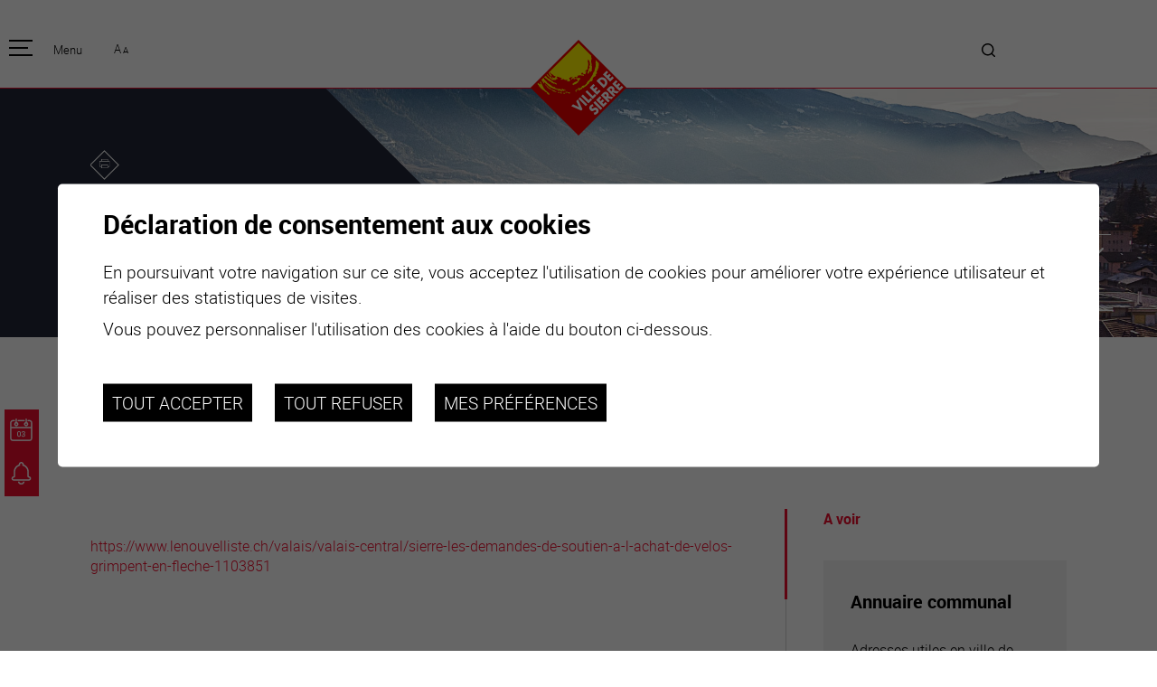

--- FILE ---
content_type: application/javascript
request_url: https://www.sierre.ch/js/functions.js?_v=8
body_size: 8270
content:
/* MOBILE ADAPTED */
function buildMail(elID, strAddress, strUrl, strClass,  strNom , strOption) //strOption doit commencer par le ? ex: "?subject=contact"
{
	if(!strNom)
		strNom = strAddress +'[a<!-- commentaire pour secu mail -->t]' + strUrl;
	else
		strNom = strNom.replace('@', '[a<!-- commentaire pour secu mail -->t]');
		
	if(!strClass)	
		strClass = "";

	if(!strOption)
		strOption = "";
	
	//Change for mobile compatibility
	var span = document.getElementById(elID);
	if(span) //si toruve pas fais rien
	{
		//span.innerHTML = '<a class="' + strClass + '" hre' + 'f="mai' + 'lto:' + strAddress +'@' + strUrl + strOption + '">' + strNom +'</a>';
		var mailto = btoa('mai' + 'lto:' + strAddress + '@' + strUrl + strOption);
		span.innerHTML = '<a class="' + strClass + '" hre' + 'f="' + mailto + '" onclick="decodeMail(this);">' + strNom +'</a>';
	}
}

function decodeMail(pThis)
{
	$(pThis).attr('href', atob($(pThis).attr('href')));
	setTimeout(function(){ $(pThis).attr('href', btoa($(pThis).attr('href'))); }, 100);
}

function checkEmailFormat(email)
{
	//var goodYourEmail = email.match(/\b(^(\S+@).+((\.com)|(\.net)|(\.edu)|(\.mil)|(\.biz)|(\.info)|(\.gov)|(\.org)|(\..{2,2}))$)\b/gi);
	var goodYourEmail = email.match(/\b(^(\S+@).+((\..{2,10}))$)\b/gi);
	if(!goodYourEmail)
  		return false;
 	return true ;
}

/*Check si extension est une image, renvoi true si ok, false sinon*/
function checkImageExtension(ps_filename)
{
	var a_tmp = ps_filename.trim().split(/\./gi);
	var ext = a_tmp[a_tmp.length-1];
	ext = ext.toLowerCase();
	if(ext == "jpg" || ext == "jpeg" || ext == "png" || ext == "gif")
		return true;
	else
		return false;
}

//Fonction qui ckeck si le password est assez secure
//Minimum 10 caractères
//au moins 1 lettre
//au moins 1 chiffre
//au moins 1 caractere special
function checkPasswordSecurity(pwd)
{
	var isOk;
	var strongRegex = new RegExp("^(?=.{10,})(((?=.*[A-Z])|(?=.*[a-z])(?=.*[0-9])(?=.*[^A-Za-z0-9]))).*$", "g"); //REGEXP from Senso5
	if (strongRegex.test(pwd))
		isOk = true
	else
		isOk = false;
	
	return isOk;
}

/******** Ajoute la fonction trim comme méthode de l'objet String. ***************/
String.prototype.trim = function()
{ return this.replace(/(^\s*)|(\s*$)/g, ""); }

/******************** AJAX *****************************/
//Retourne la requete ajax
function getAjaxRequest()
{
    var request = false;
        try {
            request = new ActiveXObject('Msxml2.XMLHTTP');
        }
        catch (err2) {
            try {
                request = new ActiveXObject('Microsoft.XMLHTTP');
            }
            catch (err3) {
		try {
			request = new XMLHttpRequest();
		}
		catch (err1)
		{
			request = false;
		}
		}
	}
    return request;
}
//Retourne l'image d'attente lors du chargement en ajax
function getAjaxWait()
{
	return "<img src=\"/template/image/loading.gif\"/>";
}

//Fonction pour déclencher le submit d'un popup
function submitPopup(psId)
{
	openboxWait();
	document.getElementById(psId).click();
}

//Fonction pour demander une confirmation avant envoi de l'url
function getConfirm(ps_msg, ps_url)
{
	if(confirm(ps_msg))
	{
		openboxWait();
		window.location.href = ps_url;
	}
}

//Fonction pour inclure que les JS dans les popup (call from ajaxmanager)
function includeOnce(pPath)
{
	//Remplace les &amp; par & pour les checks
	var script = pPath.replace(/&amp;/gi, "&");
	//Si le script est pas présent je l'ajoute, sinon c'est qui est déjà sur le main
	if($("script[src='" + script + "']").length==0)
		$("<head>").append("<scr"+"ipt language=javascript src='" + script + "'><\/scr"+"ipt>");
}

/******************** FONCTION EN JQUERY *****************************/
//Lance le recadrage en fonction du $selector. Si $selector est pas défini alors il prend tous le document
function valignAll($selector)
{
	$(".valign", $selector).each(function()
		{
			valign($(this));
		});
}
//Recadre et Centre un element en particulier basé sur la taille du parent ou centre un element dans le parent si pas une image
function valign($obj)
{
	if($obj.hasClass("done"))
		return;
	
	if($obj.is("img"))
	{
		if(!$obj.get()[0].complete)
		{
			$obj.load( function(){ valign($obj); });
			$(window).load( function(){ valign($obj);}); //Pour éviter problème IE10 sur load img
			return;
		}
		else	
		{	
			$parent = $obj.parent();
			$parent.css("overflow", "hidden");
			var w = $obj.width();
			var h = $obj.height();
			if($obj.width()==0) //traitement image cachée
			{
				var img = new Image();
				img.src = $obj.attr("src");
				w = img.width;
				h = img.height;
			}
	
			var newH = Math.floor($parent.width()*h/w);
			var newW = Math.floor($parent.height()*w/h);
			if(newH>=$parent.height())
				$obj.css("width","100%").css("margin-top", Math.ceil((newH-$parent.height())/2)*(-1));
			else
				$obj.css("height","100%").css("margin-left", Math.ceil((newW-$parent.width())/2)*(-1));
		}
	}
	else
		$obj.css("position", "relative").css("top", "50%").css("margin-top", Math.ceil($obj.height()/2)*(-1));
	
	//Pour éviter de refaire plusieurs fois sur un meme element
	$obj.addClass("done");
}

function navigToParent($pCtn)
{
	if($.mobile)
	{
		var url = $("[data-role=header] > h1", $pCtn).attr("data-urltoparent"); 
		if(url)
			window.location.replace(url); //replace pour eviter le back
	}
	else
	{	
		$obj = $('#youarehereCtn > a').eq(-2); //prend l'avant-dernier lien du youarehere
		if($obj.length>0)
			window.location.replace($obj.attr('href')); //replace pour eviter le back
	}
}

/* SWIPE / UNSWIPE on element */
function swipe(pCtn, pRTLcallback, pLTRcallback)
{
	//Avoid swipe on input type=text
	$("input[type=text]", $(pCtn)).bind("mousedown.swipe touchstart.swipe", function(evt){ evt.stopImmediatePropagation(); });
	
	/** Ajout du Swipe **/
	var xDown;var xUp; var tolerance=100;
	$(pCtn).bind("mousedown.swipe", function(evt){ evt.preventDefault(); } );
	$(pCtn).bind('mousedown.swipe touchstart.swipe', function (evt) {
		if(evt.originalEvent.targetTouches)
			xDown = evt.originalEvent.targetTouches[0].pageX;
		else
			xDown = evt.pageX;
		   
	   xUp = xDown;
	}).bind('mousemove.swipe touchmove.swipe', function (evt) {
		if(evt.originalEvent.targetTouches)
			xUp = evt.originalEvent.targetTouches[0].pageX;
		else
			xUp = evt.pageX;
	   
	 })
	 .bind('mouseup.swipe touchend.swipe',function (evt) {
		if(Math.abs(xDown-xUp)>tolerance)
		{
			if (xDown > xUp)
			{
				if(pRTLcallback)
					pRTLcallback();
			}
		    else if (xDown < xUp)
		    {
		    	if(pLTRcallback) 
		    		pLTRcallback();
		    }
			
			if(!('ontouchstart' in window))
			{
				$(this).one('click',function(evt){ evt.preventDefault(); evt.stopPropagation(); });
			}
		}
	 });
}
function unswipe(pCtn )
{
	$(pCtn).unbind("mousedown.swipe touchstart.swipe mousemove.swipe touchmove.swipe mouseup.swipe touchend.swipe");
	$("input[type=text]", $(pCtn)).unbind("mousedown.swipe touchstart.swipe");
}

/* RESPONSIVE: Fonction pour responsivé les tables */
function responsiveTable(ps_ctn)
{
	$("table:not(.noresponsive)", ps_ctn).each(function(){
		var $table = $(this);
		
		//Verifie si table déjà responsivée
		if($table.hasClass("responsived"))
			return;
		
		//lance la responsivation
		$table.addClass("responsived");
		var $original = $("tbody", $table).addClass("originaltbody");
		
		var $tbod = $("<tbody class=\"responsivedtbody\"><tr><td></td></tr></tbody>");
		var $tdctn = $("td", $tbod);
		
		if($("th", $table).length==0 || $table.hasClass("asline")) //table sans TH, je met une cellule sous l'autre
		{
			$("tr", $table).each(function(){
				var myctn = $("<div class=\"tr noth\"></div>");
				$(this).children().each(function(idx){
					var mydiv = $("<div class=\"td\"></div>");
					if($(this).prop("tagName")=="TH")//version pour matrice
						mydiv.append($("<div class=\"tdlabel asline\"></div>").text($.trim($(this).text())));
					else	
						mydiv.append($("<div class=\"tddata\"></div>").html($(this).html()));
					
					$s_html = $.trim($(this).html());
					if($s_html=="<br>" || $s_html=="<br >" || $s_html=="<br/>" || $s_html=="<br />")
						mydiv.html("");
					else
						mydiv.html(mydiv.html().replace(/<p>(\s|&nbsp;|<br\/>|<br \/>|<br>|<br >)+<\/p>\s*/g, ""));
					
					mydiv.appendTo(myctn);
				});
				myctn.appendTo($tdctn);
			});
		}
		else
		{
			$trFirst = $("tr:first", $table);
			if($("> th", $trFirst).length>1) //table avec TH sur la premiere ligne
			{
				$("tr", $table).slice(1).each(function(){
					var myctn = $("<div class=\"tr\"></div>");
					$(this).children().each(function(idx){
						var mydiv = $("<div class=\"td\"></div>");
						if($(this).prop("tagName")=="TH")//version pour matrice
						{
							mydiv.append($("<div class=\"tdlabel firstlevel\"></div>").text($.trim($trFirst.children().eq(idx).text())));
							mydiv.append($("<div class=\"tdlabel\"></div>").text($.trim($(this).text())));
						}
						else
						{
							mydiv.append($("<div class=\"tdlabel\"></div>").text($.trim($trFirst.children().eq(idx).text())));
							mydiv.append($("<div class=\"tddata\"></div>").html($(this).html()));
						}
						mydiv.appendTo(myctn);
					});
					myctn.appendTo($tdctn);
				});
			}
			else //table avec TH sur la premiere colonne
			{
				var colCount = $trFirst.children().length; //nbre de colonne
				//var rowCount = $("> tr", $table).length(); 
				for(var i=1;i<colCount;i++)
				{
					var myctn = $("<div class=\"tr\"></div>");
					$("tr", $table).each(function(){
						var lbl = $.trim($(this).children().eq(0).text());
						$(this).children().eq(i).each(function(){
							var mydiv = $("<div class=\"td\"></div>");
							mydiv.append($("<div class=\"tdlabel\"></div>").text(lbl))
							mydiv.append($("<div class=\"tddata\"></div>").html($(this).html()));
							mydiv.appendTo(myctn);
						});
					});
					myctn.appendTo($tdctn);
				}
			}
		}
		
		//Fonction pour afficher le bon tbody et remover l'autre pour éviter conflit d'id ou de champs de formulaire
		var curDisplayed = "original";
		var doDisplay = function(){
		
			if(curDisplayed=="original" && $original.css("display")!="table-row-group")
			{
				$original.detach(); //attention detach before appendTo for radioButton
				$tbod.appendTo($table);
				copyFieldValue($original, $tbod);
				curDisplayed = "responsived";
				$(document).trigger("refreshTable"); //event to refresh event on table (use in captcha for example)
			}
			else if(curDisplayed=="responsived" && $tbod.css("display")=="none")
			{
				$tbod.detach(); //attention detach before appendTo for radioButton
				$original.appendTo($table);
				copyFieldValue($tbod, $original);
				curDisplayed = "original";
				$(document).trigger("refreshTable"); //event to refresh event on table (use in captcha for example)
			}
		
		}
		
		//Fonction pour copier les valeurs des champs entre les 2 tbody (original et responsived)
		var copyFieldValue = function($from, $to){
			$("input, select, textarea", $from).each(function(){
				if($(this).attr("type") && $(this).attr("type").toLowerCase() == "checkbox")
					$($(this).prop("tagName") + "[name=\"" + $(this).attr("name") + "\"]", $to).prop("checked", $(this).prop("checked"));
				else if($(this).attr("type") && $(this).attr("type").toLowerCase() == "radio")
					$($(this).prop("tagName") + "[name=\"" + $(this).attr("name") + "\"][value=\"" + $(this).val() + "\"]", $to).prop("checked", $(this).prop("checked"));
				else
					$($(this).prop("tagName") + "[name=\"" + $(this).attr("name") + "\"]", $to).val($(this).val());
			});
		};
		
		doDisplay();
		$(window).resize(function(){
			doDisplay();
		});
		
	});	
}

/*!
 * @copyright Copyright (c) 2017 IcoMoon.io
 * @license   Licensed under MIT license
 *            See https://github.com/Keyamoon/svgxuse
 * @version   1.2.6
 */
/*jslint browser: true */
/*global XDomainRequest, MutationObserver, window */
(function () {
    "use strict";
    if (typeof window !== "undefined" && window.addEventListener) {
        var cache = Object.create(null); // holds xhr objects to prevent multiple requests
        var checkUseElems;
        var tid; // timeout id
        var debouncedCheck = function () {
            clearTimeout(tid);
            tid = setTimeout(checkUseElems, 100);
        };
        var unobserveChanges = function () {
            return;
        };
        var observeChanges = function () {
            var observer;
            window.addEventListener("resize", debouncedCheck, false);
            window.addEventListener("orientationchange", debouncedCheck, false);
            if (window.MutationObserver) {
                observer = new MutationObserver(debouncedCheck);
                observer.observe(document.documentElement, {
                    childList: true,
                    subtree: true,
                    attributes: true
                });
                unobserveChanges = function () {
                    try {
                        observer.disconnect();
                        window.removeEventListener("resize", debouncedCheck, false);
                        window.removeEventListener("orientationchange", debouncedCheck, false);
                    } catch (ignore) {}
                };
            } else {
                document.documentElement.addEventListener("DOMSubtreeModified", debouncedCheck, false);
                unobserveChanges = function () {
                    document.documentElement.removeEventListener("DOMSubtreeModified", debouncedCheck, false);
                    window.removeEventListener("resize", debouncedCheck, false);
                    window.removeEventListener("orientationchange", debouncedCheck, false);
                };
            }
        };
        var createRequest = function (url) {
            // In IE 9, cross origin requests can only be sent using XDomainRequest.
            // XDomainRequest would fail if CORS headers are not set.
            // Therefore, XDomainRequest should only be used with cross origin requests.
            function getOrigin(loc) {
                var a;
                if (loc.protocol !== undefined) {
                    a = loc;
                } else {
                    a = document.createElement("a");
                    a.href = loc;
                }
                return a.protocol.replace(/:/g, "") + a.host;
            }
            var Request;
            var origin;
            var origin2;
            if (window.XMLHttpRequest) {
                Request = new XMLHttpRequest();
                origin = getOrigin(location);
                origin2 = getOrigin(url);
                if (Request.withCredentials === undefined && origin2 !== "" && origin2 !== origin) {
                    Request = XDomainRequest || undefined;
                } else {
                    Request = XMLHttpRequest;
                }
            }
            return Request;
        };
        var xlinkNS = "http://www.w3.org/1999/xlink";
        checkUseElems = function () {
            var base;
            var bcr;
            var fallback = ""; // optional fallback URL in case no base path to SVG file was given and no symbol definition was found.
            var hash;
            var href;
            var i;
            var inProgressCount = 0;
            var isHidden;
            var Request;
            var url;
            var uses;
            var xhr;
            function observeIfDone() {
                // If done with making changes, start watching for chagnes in DOM again
                inProgressCount -= 1;
                if (inProgressCount === 0) { // if all xhrs were resolved
                    unobserveChanges(); // make sure to remove old handlers
                    observeChanges(); // watch for changes to DOM
                }
            }
            function attrUpdateFunc(spec) {
                return function () {
                    if (cache[spec.base] !== true) {
                        spec.useEl.setAttributeNS(xlinkNS, "xlink:href", "#" + spec.hash);
                        if (spec.useEl.hasAttribute("href")) {
                            spec.useEl.setAttribute("href", "#" + spec.hash);
                        }
                    }
                };
            }
            function onloadFunc(xhr) {
                return function () {
                    var body = document.body;
                    var x = document.createElement("x");
                    var svg;
                    xhr.onload = null;
                    x.innerHTML = xhr.responseText;
                    svg = x.getElementsByTagName("svg")[0];
                    if (svg) {
                        svg.setAttribute("aria-hidden", "true");
                        svg.style.position = "absolute";
                        svg.style.width = 0;
                        svg.style.height = 0;
                        svg.style.overflow = "hidden";
                        body.insertBefore(svg, body.firstChild);
                    }
                    observeIfDone();
                };
            }
            function onErrorTimeout(xhr) {
                return function () {
                    xhr.onerror = null;
                    xhr.ontimeout = null;
                    observeIfDone();
                };
            }
            unobserveChanges(); // stop watching for changes to DOM
            // find all use elements
            uses = document.getElementsByTagName("use");
            for (i = 0; i < uses.length; i += 1) {
                try {
                    bcr = uses[i].getBoundingClientRect();
                } catch (ignore) {
                    // failed to get bounding rectangle of the use element
                    bcr = false;
                }
                href = uses[i].getAttribute("href")
                        || uses[i].getAttributeNS(xlinkNS, "href")
                        || uses[i].getAttribute("xlink:href");
                if (href && href.split) {
                    url = href.split("#");
                } else {
                    url = ["", ""];
                }
                base = url[0];
                hash = url[1];
                isHidden = bcr && bcr.left === 0 && bcr.right === 0 && bcr.top === 0 && bcr.bottom === 0;
                if (bcr && bcr.width === 0 && bcr.height === 0 && !isHidden) {
                    // the use element is empty
                    // if there is a reference to an external SVG, try to fetch it
                    // use the optional fallback URL if there is no reference to an external SVG
                    if (fallback && !base.length && hash && !document.getElementById(hash)) {
                        base = fallback;
                    }
                    if (uses[i].hasAttribute("href")) {
                        uses[i].setAttributeNS(xlinkNS, "xlink:href", href);
                    }
                    if (base.length) {
                        // schedule updating xlink:href
                        xhr = cache[base];
                        if (xhr !== true) {
                            // true signifies that prepending the SVG was not required
                            setTimeout(attrUpdateFunc({
                                useEl: uses[i],
                                base: base,
                                hash: hash
                            }), 0);
                        }
                        if (xhr === undefined) {
                            Request = createRequest(base);
                            if (Request !== undefined) {
                                xhr = new Request();
                                cache[base] = xhr;
                                xhr.onload = onloadFunc(xhr);
                                xhr.onerror = onErrorTimeout(xhr);
                                xhr.ontimeout = onErrorTimeout(xhr);
                                xhr.open("GET", base);
                                xhr.send();
                                inProgressCount += 1;
                            }
                        }
                    }
                } else {
                    if (!isHidden) {
                        if (cache[base] === undefined) {
                            // remember this URL if the use element was not empty and no request was sent
                            cache[base] = true;
                        } else if (cache[base].onload) {
                            // if it turns out that prepending the SVG is not necessary,
                            // abort the in-progress xhr.
                            cache[base].abort();
                            delete cache[base].onload;
                            cache[base] = true;
                        }
                    } else if (base.length && cache[base]) {
                        setTimeout(attrUpdateFunc({
                            useEl: uses[i],
                            base: base,
                            hash: hash
                        }), 0);
                    }
                }
            }
            uses = "";
            inProgressCount += 1;
            observeIfDone();
        };
        var winLoad;
        winLoad = function () {
            window.removeEventListener("load", winLoad, false); // to prevent memory leaks
            tid = setTimeout(checkUseElems, 0);
        };
        if (document.readyState !== "complete") {
            // The load event fires when all resources have finished loading, which allows detecting whether SVG use elements are empty.
            window.addEventListener("load", winLoad, false);
        } else {
            // No need to add a listener if the document is already loaded, initialize immediately.
            winLoad();
        }
    }
}());

//Déclenche la fonction sur .htmlcontent
$(document).ready( function(){responsiveTable(".htmlcontent");});

//Function pour le crop img
function allowCropImg()
{
	$(".imgcropctn").each(function(){
		var $ctn = $(this);
		var $crop = $("> .imgcrop", $ctn);
		var $img = $("> img", $ctn);
		var $input = $("#"+ $ctn.attr("rel"));
		var $msg = $("> .msg", $ctn);
		var imgW,imgH,orientation, cssPositionToMove, step, xStart, msgTimeout;
		var ismoving=false, isloaded=false, ismsgshow=false;
	
		$img.load(function(){
			if(isloaded) return; //je suis deja passé (complete)
	
			if($(this).width()==0) //image pas chargee, il faut attendre le timeout
				return;
			
			isloaded = true; 
			var cropRatio = $crop.width()/$crop.height();
			var imgRatio = $img.width()/$img.height();
			orientation = ((imgRatio > cropRatio)?"landscape":"portrait");
			
			$crop.css("background-image", "url(\"" + $img.attr("src") + "\")");
			if($input.val().trim()!="")
				$crop.css("background-position", $input.val());
			
			$ctn.removeClass("landscape portrait").addClass(orientation);
	
			//Attention calcul les tailles après l'affectation de la class orientation;
			imgW = $(this).width();
			imgH = $(this).height();
			if(imgW == $crop.width() && imgH == $crop.height())
			{
				$ctn.removeClass("landscape portrait");
				ismsgshow = true;
				return;
			}
			
			if(orientation=="landscape")
			{
				cssPositionToMove = "background-position-x"; 
	    		step = 100/((imgW-$crop.width()));
	    	}
			else
			{
				cssPositionToMove = "background-position-y"; 
	    		step = 100/((imgH-$crop.height()));
	    	}
	    });
		if($img.get(0).complete) 
			$img.trigger("load");
	
		$ctn.mouseenter(function(){
			if(isloaded==false)
				return;
			if(!ismsgshow)
			{
				$msg.addClass("show");
				msgTimeout = setTimeout(function(){ $msg.removeClass("show"); },5000);
			}
		}).mousedown(function(evt){
			if(evt.which!=1 || isloaded==false)
				return;
			evt.preventDefault();
			
			$msg.removeClass("show");
			ismsgshow = true;
			clearTimeout(msgTimeout);
			
			if(orientation == "landscape")
				x = evt.pageX;
			else
				x = evt.pageY;
			ismoving=true;
			xStart = parseInt($crop.css(cssPositionToMove));
		}).mousemove(function(evt){ 
			if(!ismoving) return;
	
			var dif;
			if(orientation == "landscape")
			{	
				dif = x-evt.pageX;
				x = evt.pageX;
			}
			else
			{
				dif = x-evt.pageY;
				x = evt.pageY;
			}	
			
	
			var val = (dif*step);
			xStart += val;
	
			if(xStart>100)
				xStart=100;
			else if(xStart<0)
				xStart=0;
			
			$crop.css(cssPositionToMove, xStart + "%");
			if(orientation == "landscape")
				$input.val(xStart + "% 50%");
			else
				$input.val("50% " + xStart + "%");
			//console.log(xStart);
			
		}).bind("mouseup mouseleave", function(evt){ 
			ismoving = false;
			$msg.removeClass("show");
			clearTimeout(msgTimeout);
			msgTimeout = null;
		}).dblclick(function(evt){
			ismoving = false;
			$crop.css(cssPositionToMove, "");
			$input.val("");
		}).bind("retry", function(){
			isloaded = false;
			ismsgshow = false;
			$img.trigger("load");
		}).bind("refresh", function(){
			isloaded = false;
			ismsgshow = false;
			$crop.css("background-position", "");
			$input.val("");
			setTimeout(function(){ $img.trigger("load"); }, 500);
		});
		
		if($ctn.is(":visible")==false)
			setTimeout(function(){ $ctn.trigger("retry"); }, 500);
	});
}

//Fonction pour le zoom
function isFireFox()
{
	return /Firefox/i.test(navigator.userAgent);
}

function setZoom()
{
	//init des variables
	var curzoom = 1.0;
	var zoomstep = 0.2;
	var zoomMin = 1.0;
	var zoomMax = 1.4;
	
	//Recup du zoom dans sessionStorage 
	//sessionStorage.clear();
	if(window.sessionStorage) 
		if(sessionStorage.getItem("curzoom") && !isNaN(sessionStorage.getItem("curzoom")))
			curzoom = parseFloat(sessionStorage.getItem("curzoom"));
	
	//Affecte au zoomPanel le zoom de départ
	$("#zoomPanel").css("zoom",curzoom).css("-moz-transform","scale(" + curzoom + ")").css("-moz-transform-origin","left top").css("-webkit-transform-origin","left top").css("-webkit-text-size-adjust", (curzoom*100)+"%");
	
	//Recupere les btn et affecte les clicks
	var $zoomIn =  $(".zoomIn");
	var $zoomOut = $(".zoomOut");
	
	var $zoom = $(".zoom");
	
	$zoom.click(function(ev){
		ev.preventDefault();
		if($(this).hasClass("big"))
			{
			if(curzoom<zoomMax)
				affectZoom(curzoom+zoomstep);
			}
		else
			{
			if(curzoom>zoomMin)
				affectZoom(curzoom-zoomstep);
			
			}
		
		
	});
	
	function affectZoom(zoomto)
	{

		if(isFireFox())
		{
			var scale = curzoom;
			var step = 0.05;
			if(zoomto<curzoom)
				step = -0.05;
			var myinterval = setInterval(function(){ scale+=step;$("#zoomPanel").css("-moz-transform", "scale( " + scale  +")");scrollTo(($(document).width() - $(window).width()) / 2, $(window).scrollTop());
			if(step>0 && scale>=zoomto)
				clearInterval(myinterval); 
			else if(step<0 && scale<=zoomto)
				clearInterval(myinterval);
			}, 100);
		}
		else
			{
			$("#zoomPanel").animate( { "zoom":zoomto, "-webkit-text-size-adjust":(zoomto*100)+"%" }, { 
				"duration":"slow",
				"step":function(){ scrollTo(($(document).width() - $(window).width()) / 2, $(window).scrollTop() ); }
			});
			

			}

		
		curzoom = zoomto;
		if(window.sessionStorage)
			sessionStorage.setItem("curzoom",curzoom);
	}

}

$(document).ready(function()
		{
			
			$(".appearingchild").children().each(function(){
				var $me = $(this);
				$me.addClass("appearingelement");
				setShowing($me);
				$(window).scroll(function(){ 
					setShowing($me);	
				});
			});			
			
		});
						
		function setShowing(elem)
		{
			var $me = $(elem);
			var pos = getPositionView($me);
			if(pos=="outdown")
				$me.removeClass("showing").removeClass("fromtop");
			else if(pos=="outup")
				$me.removeClass("showing").addClass("fromtop");
			else
				$me.addClass("showing");
		}
		function getPositionView(elem)
		{
		    var docViewTop = $(window).scrollTop();
		    var docViewBottom = docViewTop + $(window).height();

		    var elemTop = $(elem).offset().top;
		    var elemBottom = elemTop + $(elem).height();

		    //return ((elemTop<docViewBottom) && (elemBottom>docViewTop));
		    
		    if(elemTop>docViewBottom)
		    	return "outdown";
		    
		    if(elemBottom<docViewTop)
		    	return "outup";
		    
		    return "inside";
		}

